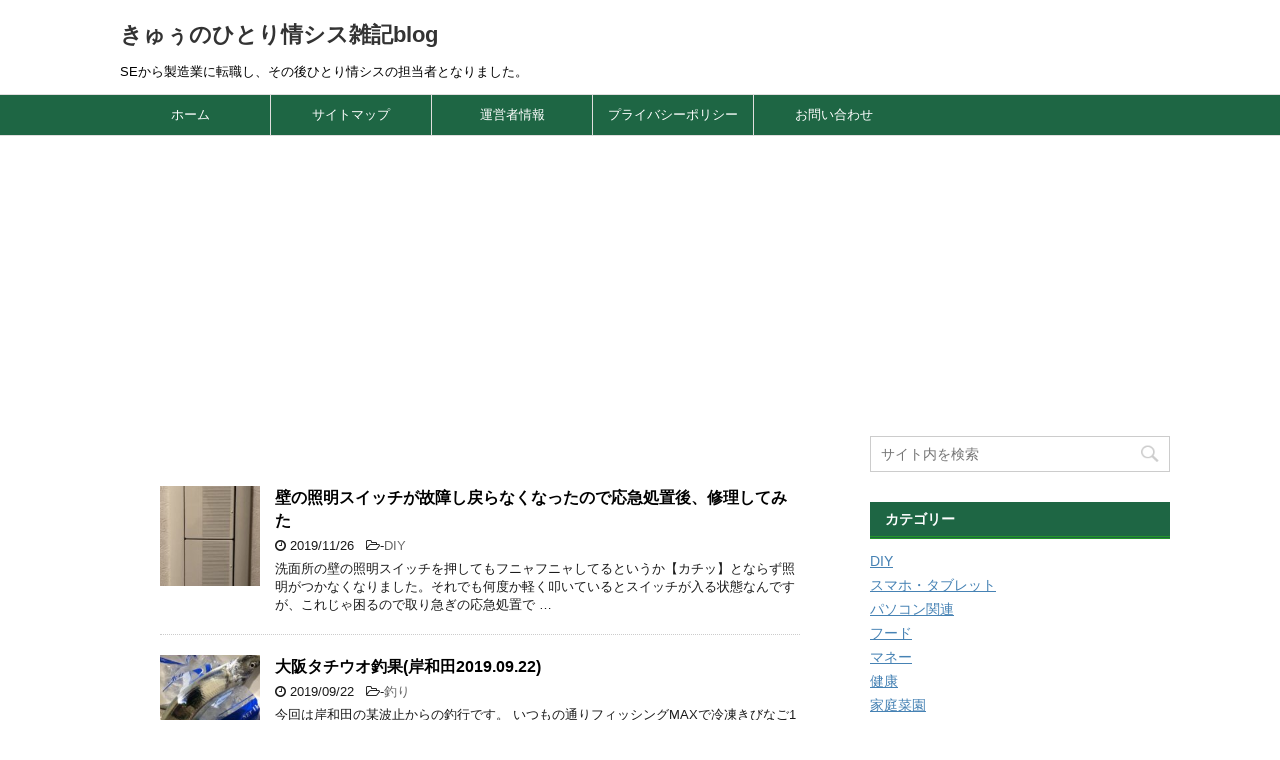

--- FILE ---
content_type: text/html; charset=UTF-8
request_url: https://goofyqoo.com/page/3/
body_size: 21032
content:
<!DOCTYPE html>
<!--[if lt IE 7]>
<html class="ie6" dir="ltr" lang="ja" prefix="og: https://ogp.me/ns#"> <![endif]-->
<!--[if IE 7]>
<html class="i7" dir="ltr" lang="ja" prefix="og: https://ogp.me/ns#"> <![endif]-->
<!--[if IE 8]>
<html class="ie" dir="ltr" lang="ja" prefix="og: https://ogp.me/ns#"> <![endif]-->
<!--[if gt IE 8]><!-->
<html dir="ltr" lang="ja" prefix="og: https://ogp.me/ns#">
	<!--<![endif]-->
	<head prefix="og: http://ogp.me/ns# fb: http://ogp.me/ns/fb# article: http://ogp.me/ns/article#">
		<meta charset="UTF-8" >
		<meta name="viewport" content="width=device-width,initial-scale=1.0,user-scalable=yes">
		<meta name="format-detection" content="telephone=no" >
		
					<meta name="robots" content="noindex,follow">
		
		<link rel="alternate" type="application/rss+xml" title="きゅぅのひとり情シス雑記blog RSS Feed" href="https://goofyqoo.com/feed/" />
		<link rel="pingback" href="https://goofyqoo.com/xmlrpc.php" >
		<!--[if lt IE 9]>
		<script src="http://css3-mediaqueries-js.googlecode.com/svn/trunk/css3-mediaqueries.js"></script>
		<script src="https://goofyqoo.com/wp-content/themes/stinger8/js/html5shiv.js"></script>
		<![endif]-->
				<script type="text/javascript">
/* <![CDATA[ */
(()=>{var e={};e.g=function(){if("object"==typeof globalThis)return globalThis;try{return this||new Function("return this")()}catch(e){if("object"==typeof window)return window}}(),function({ampUrl:n,isCustomizePreview:t,isAmpDevMode:r,noampQueryVarName:o,noampQueryVarValue:s,disabledStorageKey:i,mobileUserAgents:a,regexRegex:c}){if("undefined"==typeof sessionStorage)return;const d=new RegExp(c);if(!a.some((e=>{const n=e.match(d);return!(!n||!new RegExp(n[1],n[2]).test(navigator.userAgent))||navigator.userAgent.includes(e)})))return;e.g.addEventListener("DOMContentLoaded",(()=>{const e=document.getElementById("amp-mobile-version-switcher");if(!e)return;e.hidden=!1;const n=e.querySelector("a[href]");n&&n.addEventListener("click",(()=>{sessionStorage.removeItem(i)}))}));const g=r&&["paired-browsing-non-amp","paired-browsing-amp"].includes(window.name);if(sessionStorage.getItem(i)||t||g)return;const u=new URL(location.href),m=new URL(n);m.hash=u.hash,u.searchParams.has(o)&&s===u.searchParams.get(o)?sessionStorage.setItem(i,"1"):m.href!==u.href&&(window.stop(),location.replace(m.href))}({"ampUrl":"https:\/\/goofyqoo.com\/page\/3\/?amp","noampQueryVarName":"noamp","noampQueryVarValue":"mobile","disabledStorageKey":"amp_mobile_redirect_disabled","mobileUserAgents":["Mobile","Android","Silk\/","Kindle","BlackBerry","Opera Mini","Opera Mobi"],"regexRegex":"^\\\/((?:.|\\n)+)\\\/([i]*)$","isCustomizePreview":false,"isAmpDevMode":false})})();
/* ]]> */
</script>
<title>きゅぅのひとり情シスblog - Part 3</title>
	<style>img:is([sizes="auto" i], [sizes^="auto," i]) { contain-intrinsic-size: 3000px 1500px }</style>
	
		<!-- All in One SEO 4.9.3 - aioseo.com -->
	<meta name="description" content="SEから製造業に転職して通勤時間が１／５になり、勤務時間が３／５になり、そして給料は１／２になった&quot;きゅぅ&quot;のですが、人生楽しんでます。そして転職から5年後、突然『ひとり情シス』の担当者になりました。なのでブログのタイトルも『転職して時間ができたからブログでも書こう』から変更しました - Part 3" />
	<meta name="robots" content="noindex, nofollow, max-image-preview:large" />
	<meta name="google-site-verification" content="xduDjFbF5fNJzVNl8SamCOK4r2sPiQIa8OF6EJIPy6Y" />
	<link rel="canonical" href="https://goofyqoo.com/page/3/" />
	<link rel="prev" href="https://goofyqoo.com/page/2/" />
	<link rel="next" href="https://goofyqoo.com/page/4/" />
	<meta name="generator" content="All in One SEO (AIOSEO) 4.9.3" />
		<meta property="og:locale" content="ja_JP" />
		<meta property="og:site_name" content="きゅぅのひとり情シス雑記blog | SEから製造業に転職し、その後ひとり情シスの担当者となりました。" />
		<meta property="og:type" content="article" />
		<meta property="og:title" content="きゅぅのひとり情シスblog - Part 3" />
		<meta property="og:description" content="SEから製造業に転職して通勤時間が１／５になり、勤務時間が３／５になり、そして給料は１／２になった&quot;きゅぅ&quot;のですが、人生楽しんでます。そして転職から5年後、突然『ひとり情シス』の担当者になりました。なのでブログのタイトルも『転職して時間ができたからブログでも書こう』から変更しました - Part 3" />
		<meta property="og:url" content="https://goofyqoo.com/page/3/" />
		<meta property="og:image" content="https://goofyqoo.com/wp-content/uploads/logo_kyu.png" />
		<meta property="og:image:secure_url" content="https://goofyqoo.com/wp-content/uploads/logo_kyu.png" />
		<meta name="twitter:card" content="summary" />
		<meta name="twitter:title" content="きゅぅのひとり情シスblog - Part 3" />
		<meta name="twitter:description" content="SEから製造業に転職して通勤時間が１／５になり、勤務時間が３／５になり、そして給料は１／２になった&quot;きゅぅ&quot;のですが、人生楽しんでます。そして転職から5年後、突然『ひとり情シス』の担当者になりました。なのでブログのタイトルも『転職して時間ができたからブログでも書こう』から変更しました - Part 3" />
		<meta name="twitter:image" content="https://goofyqoo.com/wp-content/uploads/logo_kyu.png" />
		<script type="application/ld+json" class="aioseo-schema">
			{"@context":"https:\/\/schema.org","@graph":[{"@type":"BreadcrumbList","@id":"https:\/\/goofyqoo.com\/page\/3\/#breadcrumblist","itemListElement":[{"@type":"ListItem","@id":"https:\/\/goofyqoo.com#listItem","position":1,"name":"Home","item":"https:\/\/goofyqoo.com","nextItem":{"@type":"ListItem","@id":"https:\/\/goofyqoo.com\/page\/3#listItem","name":"\u30da\u30fc\u30b8 3"}},{"@type":"ListItem","@id":"https:\/\/goofyqoo.com\/page\/3#listItem","position":2,"name":"\u30da\u30fc\u30b8 3","previousItem":{"@type":"ListItem","@id":"https:\/\/goofyqoo.com#listItem","name":"Home"}}]},{"@type":"CollectionPage","@id":"https:\/\/goofyqoo.com\/page\/3\/#collectionpage","url":"https:\/\/goofyqoo.com\/page\/3\/","name":"\u304d\u3085\u3045\u306e\u3072\u3068\u308a\u60c5\u30b7\u30b9blog - Part 3","description":"SE\u304b\u3089\u88fd\u9020\u696d\u306b\u8ee2\u8077\u3057\u3066\u901a\u52e4\u6642\u9593\u304c\uff11\uff0f\uff15\u306b\u306a\u308a\u3001\u52e4\u52d9\u6642\u9593\u304c\uff13\uff0f\uff15\u306b\u306a\u308a\u3001\u305d\u3057\u3066\u7d66\u6599\u306f\uff11\uff0f\uff12\u306b\u306a\u3063\u305f\"\u304d\u3085\u3045\"\u306e\u3067\u3059\u304c\u3001\u4eba\u751f\u697d\u3057\u3093\u3067\u307e\u3059\u3002\u305d\u3057\u3066\u8ee2\u8077\u304b\u30895\u5e74\u5f8c\u3001\u7a81\u7136\u300e\u3072\u3068\u308a\u60c5\u30b7\u30b9\u300f\u306e\u62c5\u5f53\u8005\u306b\u306a\u308a\u307e\u3057\u305f\u3002\u306a\u306e\u3067\u30d6\u30ed\u30b0\u306e\u30bf\u30a4\u30c8\u30eb\u3082\u300e\u8ee2\u8077\u3057\u3066\u6642\u9593\u304c\u3067\u304d\u305f\u304b\u3089\u30d6\u30ed\u30b0\u3067\u3082\u66f8\u3053\u3046\u300f\u304b\u3089\u5909\u66f4\u3057\u307e\u3057\u305f - Part 3","inLanguage":"ja","isPartOf":{"@id":"https:\/\/goofyqoo.com\/#website"},"breadcrumb":{"@id":"https:\/\/goofyqoo.com\/page\/3\/#breadcrumblist"},"about":{"@id":"https:\/\/goofyqoo.com\/#person"}},{"@type":"Person","@id":"https:\/\/goofyqoo.com\/#person","name":"\u304d\u3085\u3045","image":{"@type":"ImageObject","@id":"https:\/\/goofyqoo.com\/page\/3\/#personImage","url":"https:\/\/secure.gravatar.com\/avatar\/73a63fb97375a9f20f493a833cbef47fe6a9c6892149f30716d36bdcfc332cfb?s=96&d=mm&r=g","width":96,"height":96,"caption":"\u304d\u3085\u3045"}},{"@type":"WebSite","@id":"https:\/\/goofyqoo.com\/#website","url":"https:\/\/goofyqoo.com\/","name":"\u304d\u3085\u3045\u306e\u3072\u3068\u308a\u60c5\u30b7\u30b9blog","description":"SE\u304b\u3089\u88fd\u9020\u696d\u306b\u8ee2\u8077\u3057\u3001\u305d\u306e\u5f8c\u3072\u3068\u308a\u60c5\u30b7\u30b9\u306e\u62c5\u5f53\u8005\u3068\u306a\u308a\u307e\u3057\u305f\u3002","inLanguage":"ja","publisher":{"@id":"https:\/\/goofyqoo.com\/#person"}}]}
		</script>
		<!-- All in One SEO -->

<link rel='dns-prefetch' href='//widgetlogic.org' />
<link rel='dns-prefetch' href='//ajax.googleapis.com' />
<link rel='dns-prefetch' href='//stats.wp.com' />
<link rel='dns-prefetch' href='//v0.wordpress.com' />
<link rel='dns-prefetch' href='//widgets.wp.com' />
<link rel='dns-prefetch' href='//s0.wp.com' />
<link rel='dns-prefetch' href='//0.gravatar.com' />
<link rel='dns-prefetch' href='//1.gravatar.com' />
<link rel='dns-prefetch' href='//2.gravatar.com' />
<script type="text/javascript" id="wpp-js" src="https://goofyqoo.com/wp-content/plugins/wordpress-popular-posts/assets/js/wpp.min.js?ver=7.3.6" data-sampling="0" data-sampling-rate="100" data-api-url="https://goofyqoo.com/wp-json/wordpress-popular-posts" data-post-id="0" data-token="5a86cfd871" data-lang="0" data-debug="0"></script>
		<!-- This site uses the Google Analytics by MonsterInsights plugin v9.11.1 - Using Analytics tracking - https://www.monsterinsights.com/ -->
							<script src="//www.googletagmanager.com/gtag/js?id=G-F853KHKRFC"  data-cfasync="false" data-wpfc-render="false" type="text/javascript" async></script>
			<script data-cfasync="false" data-wpfc-render="false" type="text/javascript">
				var mi_version = '9.11.1';
				var mi_track_user = true;
				var mi_no_track_reason = '';
								var MonsterInsightsDefaultLocations = {"page_location":"https:\/\/goofyqoo.com\/page\/3\/"};
								if ( typeof MonsterInsightsPrivacyGuardFilter === 'function' ) {
					var MonsterInsightsLocations = (typeof MonsterInsightsExcludeQuery === 'object') ? MonsterInsightsPrivacyGuardFilter( MonsterInsightsExcludeQuery ) : MonsterInsightsPrivacyGuardFilter( MonsterInsightsDefaultLocations );
				} else {
					var MonsterInsightsLocations = (typeof MonsterInsightsExcludeQuery === 'object') ? MonsterInsightsExcludeQuery : MonsterInsightsDefaultLocations;
				}

								var disableStrs = [
										'ga-disable-G-F853KHKRFC',
									];

				/* Function to detect opted out users */
				function __gtagTrackerIsOptedOut() {
					for (var index = 0; index < disableStrs.length; index++) {
						if (document.cookie.indexOf(disableStrs[index] + '=true') > -1) {
							return true;
						}
					}

					return false;
				}

				/* Disable tracking if the opt-out cookie exists. */
				if (__gtagTrackerIsOptedOut()) {
					for (var index = 0; index < disableStrs.length; index++) {
						window[disableStrs[index]] = true;
					}
				}

				/* Opt-out function */
				function __gtagTrackerOptout() {
					for (var index = 0; index < disableStrs.length; index++) {
						document.cookie = disableStrs[index] + '=true; expires=Thu, 31 Dec 2099 23:59:59 UTC; path=/';
						window[disableStrs[index]] = true;
					}
				}

				if ('undefined' === typeof gaOptout) {
					function gaOptout() {
						__gtagTrackerOptout();
					}
				}
								window.dataLayer = window.dataLayer || [];

				window.MonsterInsightsDualTracker = {
					helpers: {},
					trackers: {},
				};
				if (mi_track_user) {
					function __gtagDataLayer() {
						dataLayer.push(arguments);
					}

					function __gtagTracker(type, name, parameters) {
						if (!parameters) {
							parameters = {};
						}

						if (parameters.send_to) {
							__gtagDataLayer.apply(null, arguments);
							return;
						}

						if (type === 'event') {
														parameters.send_to = monsterinsights_frontend.v4_id;
							var hookName = name;
							if (typeof parameters['event_category'] !== 'undefined') {
								hookName = parameters['event_category'] + ':' + name;
							}

							if (typeof MonsterInsightsDualTracker.trackers[hookName] !== 'undefined') {
								MonsterInsightsDualTracker.trackers[hookName](parameters);
							} else {
								__gtagDataLayer('event', name, parameters);
							}
							
						} else {
							__gtagDataLayer.apply(null, arguments);
						}
					}

					__gtagTracker('js', new Date());
					__gtagTracker('set', {
						'developer_id.dZGIzZG': true,
											});
					if ( MonsterInsightsLocations.page_location ) {
						__gtagTracker('set', MonsterInsightsLocations);
					}
										__gtagTracker('config', 'G-F853KHKRFC', {"forceSSL":"true"} );
										window.gtag = __gtagTracker;										(function () {
						/* https://developers.google.com/analytics/devguides/collection/analyticsjs/ */
						/* ga and __gaTracker compatibility shim. */
						var noopfn = function () {
							return null;
						};
						var newtracker = function () {
							return new Tracker();
						};
						var Tracker = function () {
							return null;
						};
						var p = Tracker.prototype;
						p.get = noopfn;
						p.set = noopfn;
						p.send = function () {
							var args = Array.prototype.slice.call(arguments);
							args.unshift('send');
							__gaTracker.apply(null, args);
						};
						var __gaTracker = function () {
							var len = arguments.length;
							if (len === 0) {
								return;
							}
							var f = arguments[len - 1];
							if (typeof f !== 'object' || f === null || typeof f.hitCallback !== 'function') {
								if ('send' === arguments[0]) {
									var hitConverted, hitObject = false, action;
									if ('event' === arguments[1]) {
										if ('undefined' !== typeof arguments[3]) {
											hitObject = {
												'eventAction': arguments[3],
												'eventCategory': arguments[2],
												'eventLabel': arguments[4],
												'value': arguments[5] ? arguments[5] : 1,
											}
										}
									}
									if ('pageview' === arguments[1]) {
										if ('undefined' !== typeof arguments[2]) {
											hitObject = {
												'eventAction': 'page_view',
												'page_path': arguments[2],
											}
										}
									}
									if (typeof arguments[2] === 'object') {
										hitObject = arguments[2];
									}
									if (typeof arguments[5] === 'object') {
										Object.assign(hitObject, arguments[5]);
									}
									if ('undefined' !== typeof arguments[1].hitType) {
										hitObject = arguments[1];
										if ('pageview' === hitObject.hitType) {
											hitObject.eventAction = 'page_view';
										}
									}
									if (hitObject) {
										action = 'timing' === arguments[1].hitType ? 'timing_complete' : hitObject.eventAction;
										hitConverted = mapArgs(hitObject);
										__gtagTracker('event', action, hitConverted);
									}
								}
								return;
							}

							function mapArgs(args) {
								var arg, hit = {};
								var gaMap = {
									'eventCategory': 'event_category',
									'eventAction': 'event_action',
									'eventLabel': 'event_label',
									'eventValue': 'event_value',
									'nonInteraction': 'non_interaction',
									'timingCategory': 'event_category',
									'timingVar': 'name',
									'timingValue': 'value',
									'timingLabel': 'event_label',
									'page': 'page_path',
									'location': 'page_location',
									'title': 'page_title',
									'referrer' : 'page_referrer',
								};
								for (arg in args) {
																		if (!(!args.hasOwnProperty(arg) || !gaMap.hasOwnProperty(arg))) {
										hit[gaMap[arg]] = args[arg];
									} else {
										hit[arg] = args[arg];
									}
								}
								return hit;
							}

							try {
								f.hitCallback();
							} catch (ex) {
							}
						};
						__gaTracker.create = newtracker;
						__gaTracker.getByName = newtracker;
						__gaTracker.getAll = function () {
							return [];
						};
						__gaTracker.remove = noopfn;
						__gaTracker.loaded = true;
						window['__gaTracker'] = __gaTracker;
					})();
									} else {
										console.log("");
					(function () {
						function __gtagTracker() {
							return null;
						}

						window['__gtagTracker'] = __gtagTracker;
						window['gtag'] = __gtagTracker;
					})();
									}
			</script>
							<!-- / Google Analytics by MonsterInsights -->
		<script type="text/javascript">
/* <![CDATA[ */
window._wpemojiSettings = {"baseUrl":"https:\/\/s.w.org\/images\/core\/emoji\/16.0.1\/72x72\/","ext":".png","svgUrl":"https:\/\/s.w.org\/images\/core\/emoji\/16.0.1\/svg\/","svgExt":".svg","source":{"concatemoji":"https:\/\/goofyqoo.com\/wp-includes\/js\/wp-emoji-release.min.js?ver=6.8.3"}};
/*! This file is auto-generated */
!function(s,n){var o,i,e;function c(e){try{var t={supportTests:e,timestamp:(new Date).valueOf()};sessionStorage.setItem(o,JSON.stringify(t))}catch(e){}}function p(e,t,n){e.clearRect(0,0,e.canvas.width,e.canvas.height),e.fillText(t,0,0);var t=new Uint32Array(e.getImageData(0,0,e.canvas.width,e.canvas.height).data),a=(e.clearRect(0,0,e.canvas.width,e.canvas.height),e.fillText(n,0,0),new Uint32Array(e.getImageData(0,0,e.canvas.width,e.canvas.height).data));return t.every(function(e,t){return e===a[t]})}function u(e,t){e.clearRect(0,0,e.canvas.width,e.canvas.height),e.fillText(t,0,0);for(var n=e.getImageData(16,16,1,1),a=0;a<n.data.length;a++)if(0!==n.data[a])return!1;return!0}function f(e,t,n,a){switch(t){case"flag":return n(e,"\ud83c\udff3\ufe0f\u200d\u26a7\ufe0f","\ud83c\udff3\ufe0f\u200b\u26a7\ufe0f")?!1:!n(e,"\ud83c\udde8\ud83c\uddf6","\ud83c\udde8\u200b\ud83c\uddf6")&&!n(e,"\ud83c\udff4\udb40\udc67\udb40\udc62\udb40\udc65\udb40\udc6e\udb40\udc67\udb40\udc7f","\ud83c\udff4\u200b\udb40\udc67\u200b\udb40\udc62\u200b\udb40\udc65\u200b\udb40\udc6e\u200b\udb40\udc67\u200b\udb40\udc7f");case"emoji":return!a(e,"\ud83e\udedf")}return!1}function g(e,t,n,a){var r="undefined"!=typeof WorkerGlobalScope&&self instanceof WorkerGlobalScope?new OffscreenCanvas(300,150):s.createElement("canvas"),o=r.getContext("2d",{willReadFrequently:!0}),i=(o.textBaseline="top",o.font="600 32px Arial",{});return e.forEach(function(e){i[e]=t(o,e,n,a)}),i}function t(e){var t=s.createElement("script");t.src=e,t.defer=!0,s.head.appendChild(t)}"undefined"!=typeof Promise&&(o="wpEmojiSettingsSupports",i=["flag","emoji"],n.supports={everything:!0,everythingExceptFlag:!0},e=new Promise(function(e){s.addEventListener("DOMContentLoaded",e,{once:!0})}),new Promise(function(t){var n=function(){try{var e=JSON.parse(sessionStorage.getItem(o));if("object"==typeof e&&"number"==typeof e.timestamp&&(new Date).valueOf()<e.timestamp+604800&&"object"==typeof e.supportTests)return e.supportTests}catch(e){}return null}();if(!n){if("undefined"!=typeof Worker&&"undefined"!=typeof OffscreenCanvas&&"undefined"!=typeof URL&&URL.createObjectURL&&"undefined"!=typeof Blob)try{var e="postMessage("+g.toString()+"("+[JSON.stringify(i),f.toString(),p.toString(),u.toString()].join(",")+"));",a=new Blob([e],{type:"text/javascript"}),r=new Worker(URL.createObjectURL(a),{name:"wpTestEmojiSupports"});return void(r.onmessage=function(e){c(n=e.data),r.terminate(),t(n)})}catch(e){}c(n=g(i,f,p,u))}t(n)}).then(function(e){for(var t in e)n.supports[t]=e[t],n.supports.everything=n.supports.everything&&n.supports[t],"flag"!==t&&(n.supports.everythingExceptFlag=n.supports.everythingExceptFlag&&n.supports[t]);n.supports.everythingExceptFlag=n.supports.everythingExceptFlag&&!n.supports.flag,n.DOMReady=!1,n.readyCallback=function(){n.DOMReady=!0}}).then(function(){return e}).then(function(){var e;n.supports.everything||(n.readyCallback(),(e=n.source||{}).concatemoji?t(e.concatemoji):e.wpemoji&&e.twemoji&&(t(e.twemoji),t(e.wpemoji)))}))}((window,document),window._wpemojiSettings);
/* ]]> */
</script>
<style id='wp-emoji-styles-inline-css' type='text/css'>

	img.wp-smiley, img.emoji {
		display: inline !important;
		border: none !important;
		box-shadow: none !important;
		height: 1em !important;
		width: 1em !important;
		margin: 0 0.07em !important;
		vertical-align: -0.1em !important;
		background: none !important;
		padding: 0 !important;
	}
</style>
<link rel='stylesheet' id='wp-block-library-css' href='https://goofyqoo.com/wp-includes/css/dist/block-library/style.min.css?ver=6.8.3' type='text/css' media='all' />
<style id='classic-theme-styles-inline-css' type='text/css'>
/*! This file is auto-generated */
.wp-block-button__link{color:#fff;background-color:#32373c;border-radius:9999px;box-shadow:none;text-decoration:none;padding:calc(.667em + 2px) calc(1.333em + 2px);font-size:1.125em}.wp-block-file__button{background:#32373c;color:#fff;text-decoration:none}
</style>
<style id='rinkerg-gutenberg-rinker-style-inline-css' type='text/css'>
.wp-block-create-block-block{background-color:#21759b;color:#fff;padding:2px}

</style>
<link rel='stylesheet' id='aioseo/css/src/vue/standalone/blocks/table-of-contents/global.scss-css' href='https://goofyqoo.com/wp-content/plugins/all-in-one-seo-pack/dist/Lite/assets/css/table-of-contents/global.e90f6d47.css?ver=4.9.3' type='text/css' media='all' />
<link rel='stylesheet' id='quads-style-css-css' href='https://goofyqoo.com/wp-content/plugins/quick-adsense-reloaded/includes/gutenberg/dist/blocks.style.build.css?ver=2.0.98.1' type='text/css' media='all' />
<link rel='stylesheet' id='mediaelement-css' href='https://goofyqoo.com/wp-includes/js/mediaelement/mediaelementplayer-legacy.min.css?ver=4.2.17' type='text/css' media='all' />
<link rel='stylesheet' id='wp-mediaelement-css' href='https://goofyqoo.com/wp-includes/js/mediaelement/wp-mediaelement.min.css?ver=6.8.3' type='text/css' media='all' />
<style id='jetpack-sharing-buttons-style-inline-css' type='text/css'>
.jetpack-sharing-buttons__services-list{display:flex;flex-direction:row;flex-wrap:wrap;gap:0;list-style-type:none;margin:5px;padding:0}.jetpack-sharing-buttons__services-list.has-small-icon-size{font-size:12px}.jetpack-sharing-buttons__services-list.has-normal-icon-size{font-size:16px}.jetpack-sharing-buttons__services-list.has-large-icon-size{font-size:24px}.jetpack-sharing-buttons__services-list.has-huge-icon-size{font-size:36px}@media print{.jetpack-sharing-buttons__services-list{display:none!important}}.editor-styles-wrapper .wp-block-jetpack-sharing-buttons{gap:0;padding-inline-start:0}ul.jetpack-sharing-buttons__services-list.has-background{padding:1.25em 2.375em}
</style>
<link rel='stylesheet' id='block-widget-css' href='https://goofyqoo.com/wp-content/plugins/widget-logic/block_widget/css/widget.css?ver=1768232648' type='text/css' media='all' />
<style id='global-styles-inline-css' type='text/css'>
:root{--wp--preset--aspect-ratio--square: 1;--wp--preset--aspect-ratio--4-3: 4/3;--wp--preset--aspect-ratio--3-4: 3/4;--wp--preset--aspect-ratio--3-2: 3/2;--wp--preset--aspect-ratio--2-3: 2/3;--wp--preset--aspect-ratio--16-9: 16/9;--wp--preset--aspect-ratio--9-16: 9/16;--wp--preset--color--black: #000000;--wp--preset--color--cyan-bluish-gray: #abb8c3;--wp--preset--color--white: #ffffff;--wp--preset--color--pale-pink: #f78da7;--wp--preset--color--vivid-red: #cf2e2e;--wp--preset--color--luminous-vivid-orange: #ff6900;--wp--preset--color--luminous-vivid-amber: #fcb900;--wp--preset--color--light-green-cyan: #7bdcb5;--wp--preset--color--vivid-green-cyan: #00d084;--wp--preset--color--pale-cyan-blue: #8ed1fc;--wp--preset--color--vivid-cyan-blue: #0693e3;--wp--preset--color--vivid-purple: #9b51e0;--wp--preset--gradient--vivid-cyan-blue-to-vivid-purple: linear-gradient(135deg,rgba(6,147,227,1) 0%,rgb(155,81,224) 100%);--wp--preset--gradient--light-green-cyan-to-vivid-green-cyan: linear-gradient(135deg,rgb(122,220,180) 0%,rgb(0,208,130) 100%);--wp--preset--gradient--luminous-vivid-amber-to-luminous-vivid-orange: linear-gradient(135deg,rgba(252,185,0,1) 0%,rgba(255,105,0,1) 100%);--wp--preset--gradient--luminous-vivid-orange-to-vivid-red: linear-gradient(135deg,rgba(255,105,0,1) 0%,rgb(207,46,46) 100%);--wp--preset--gradient--very-light-gray-to-cyan-bluish-gray: linear-gradient(135deg,rgb(238,238,238) 0%,rgb(169,184,195) 100%);--wp--preset--gradient--cool-to-warm-spectrum: linear-gradient(135deg,rgb(74,234,220) 0%,rgb(151,120,209) 20%,rgb(207,42,186) 40%,rgb(238,44,130) 60%,rgb(251,105,98) 80%,rgb(254,248,76) 100%);--wp--preset--gradient--blush-light-purple: linear-gradient(135deg,rgb(255,206,236) 0%,rgb(152,150,240) 100%);--wp--preset--gradient--blush-bordeaux: linear-gradient(135deg,rgb(254,205,165) 0%,rgb(254,45,45) 50%,rgb(107,0,62) 100%);--wp--preset--gradient--luminous-dusk: linear-gradient(135deg,rgb(255,203,112) 0%,rgb(199,81,192) 50%,rgb(65,88,208) 100%);--wp--preset--gradient--pale-ocean: linear-gradient(135deg,rgb(255,245,203) 0%,rgb(182,227,212) 50%,rgb(51,167,181) 100%);--wp--preset--gradient--electric-grass: linear-gradient(135deg,rgb(202,248,128) 0%,rgb(113,206,126) 100%);--wp--preset--gradient--midnight: linear-gradient(135deg,rgb(2,3,129) 0%,rgb(40,116,252) 100%);--wp--preset--font-size--small: 13px;--wp--preset--font-size--medium: 20px;--wp--preset--font-size--large: 36px;--wp--preset--font-size--x-large: 42px;--wp--preset--spacing--20: 0.44rem;--wp--preset--spacing--30: 0.67rem;--wp--preset--spacing--40: 1rem;--wp--preset--spacing--50: 1.5rem;--wp--preset--spacing--60: 2.25rem;--wp--preset--spacing--70: 3.38rem;--wp--preset--spacing--80: 5.06rem;--wp--preset--shadow--natural: 6px 6px 9px rgba(0, 0, 0, 0.2);--wp--preset--shadow--deep: 12px 12px 50px rgba(0, 0, 0, 0.4);--wp--preset--shadow--sharp: 6px 6px 0px rgba(0, 0, 0, 0.2);--wp--preset--shadow--outlined: 6px 6px 0px -3px rgba(255, 255, 255, 1), 6px 6px rgba(0, 0, 0, 1);--wp--preset--shadow--crisp: 6px 6px 0px rgba(0, 0, 0, 1);}:where(.is-layout-flex){gap: 0.5em;}:where(.is-layout-grid){gap: 0.5em;}body .is-layout-flex{display: flex;}.is-layout-flex{flex-wrap: wrap;align-items: center;}.is-layout-flex > :is(*, div){margin: 0;}body .is-layout-grid{display: grid;}.is-layout-grid > :is(*, div){margin: 0;}:where(.wp-block-columns.is-layout-flex){gap: 2em;}:where(.wp-block-columns.is-layout-grid){gap: 2em;}:where(.wp-block-post-template.is-layout-flex){gap: 1.25em;}:where(.wp-block-post-template.is-layout-grid){gap: 1.25em;}.has-black-color{color: var(--wp--preset--color--black) !important;}.has-cyan-bluish-gray-color{color: var(--wp--preset--color--cyan-bluish-gray) !important;}.has-white-color{color: var(--wp--preset--color--white) !important;}.has-pale-pink-color{color: var(--wp--preset--color--pale-pink) !important;}.has-vivid-red-color{color: var(--wp--preset--color--vivid-red) !important;}.has-luminous-vivid-orange-color{color: var(--wp--preset--color--luminous-vivid-orange) !important;}.has-luminous-vivid-amber-color{color: var(--wp--preset--color--luminous-vivid-amber) !important;}.has-light-green-cyan-color{color: var(--wp--preset--color--light-green-cyan) !important;}.has-vivid-green-cyan-color{color: var(--wp--preset--color--vivid-green-cyan) !important;}.has-pale-cyan-blue-color{color: var(--wp--preset--color--pale-cyan-blue) !important;}.has-vivid-cyan-blue-color{color: var(--wp--preset--color--vivid-cyan-blue) !important;}.has-vivid-purple-color{color: var(--wp--preset--color--vivid-purple) !important;}.has-black-background-color{background-color: var(--wp--preset--color--black) !important;}.has-cyan-bluish-gray-background-color{background-color: var(--wp--preset--color--cyan-bluish-gray) !important;}.has-white-background-color{background-color: var(--wp--preset--color--white) !important;}.has-pale-pink-background-color{background-color: var(--wp--preset--color--pale-pink) !important;}.has-vivid-red-background-color{background-color: var(--wp--preset--color--vivid-red) !important;}.has-luminous-vivid-orange-background-color{background-color: var(--wp--preset--color--luminous-vivid-orange) !important;}.has-luminous-vivid-amber-background-color{background-color: var(--wp--preset--color--luminous-vivid-amber) !important;}.has-light-green-cyan-background-color{background-color: var(--wp--preset--color--light-green-cyan) !important;}.has-vivid-green-cyan-background-color{background-color: var(--wp--preset--color--vivid-green-cyan) !important;}.has-pale-cyan-blue-background-color{background-color: var(--wp--preset--color--pale-cyan-blue) !important;}.has-vivid-cyan-blue-background-color{background-color: var(--wp--preset--color--vivid-cyan-blue) !important;}.has-vivid-purple-background-color{background-color: var(--wp--preset--color--vivid-purple) !important;}.has-black-border-color{border-color: var(--wp--preset--color--black) !important;}.has-cyan-bluish-gray-border-color{border-color: var(--wp--preset--color--cyan-bluish-gray) !important;}.has-white-border-color{border-color: var(--wp--preset--color--white) !important;}.has-pale-pink-border-color{border-color: var(--wp--preset--color--pale-pink) !important;}.has-vivid-red-border-color{border-color: var(--wp--preset--color--vivid-red) !important;}.has-luminous-vivid-orange-border-color{border-color: var(--wp--preset--color--luminous-vivid-orange) !important;}.has-luminous-vivid-amber-border-color{border-color: var(--wp--preset--color--luminous-vivid-amber) !important;}.has-light-green-cyan-border-color{border-color: var(--wp--preset--color--light-green-cyan) !important;}.has-vivid-green-cyan-border-color{border-color: var(--wp--preset--color--vivid-green-cyan) !important;}.has-pale-cyan-blue-border-color{border-color: var(--wp--preset--color--pale-cyan-blue) !important;}.has-vivid-cyan-blue-border-color{border-color: var(--wp--preset--color--vivid-cyan-blue) !important;}.has-vivid-purple-border-color{border-color: var(--wp--preset--color--vivid-purple) !important;}.has-vivid-cyan-blue-to-vivid-purple-gradient-background{background: var(--wp--preset--gradient--vivid-cyan-blue-to-vivid-purple) !important;}.has-light-green-cyan-to-vivid-green-cyan-gradient-background{background: var(--wp--preset--gradient--light-green-cyan-to-vivid-green-cyan) !important;}.has-luminous-vivid-amber-to-luminous-vivid-orange-gradient-background{background: var(--wp--preset--gradient--luminous-vivid-amber-to-luminous-vivid-orange) !important;}.has-luminous-vivid-orange-to-vivid-red-gradient-background{background: var(--wp--preset--gradient--luminous-vivid-orange-to-vivid-red) !important;}.has-very-light-gray-to-cyan-bluish-gray-gradient-background{background: var(--wp--preset--gradient--very-light-gray-to-cyan-bluish-gray) !important;}.has-cool-to-warm-spectrum-gradient-background{background: var(--wp--preset--gradient--cool-to-warm-spectrum) !important;}.has-blush-light-purple-gradient-background{background: var(--wp--preset--gradient--blush-light-purple) !important;}.has-blush-bordeaux-gradient-background{background: var(--wp--preset--gradient--blush-bordeaux) !important;}.has-luminous-dusk-gradient-background{background: var(--wp--preset--gradient--luminous-dusk) !important;}.has-pale-ocean-gradient-background{background: var(--wp--preset--gradient--pale-ocean) !important;}.has-electric-grass-gradient-background{background: var(--wp--preset--gradient--electric-grass) !important;}.has-midnight-gradient-background{background: var(--wp--preset--gradient--midnight) !important;}.has-small-font-size{font-size: var(--wp--preset--font-size--small) !important;}.has-medium-font-size{font-size: var(--wp--preset--font-size--medium) !important;}.has-large-font-size{font-size: var(--wp--preset--font-size--large) !important;}.has-x-large-font-size{font-size: var(--wp--preset--font-size--x-large) !important;}
:where(.wp-block-post-template.is-layout-flex){gap: 1.25em;}:where(.wp-block-post-template.is-layout-grid){gap: 1.25em;}
:where(.wp-block-columns.is-layout-flex){gap: 2em;}:where(.wp-block-columns.is-layout-grid){gap: 2em;}
:root :where(.wp-block-pullquote){font-size: 1.5em;line-height: 1.6;}
</style>
<link rel='stylesheet' id='contact-form-7-css' href='https://goofyqoo.com/wp-content/plugins/contact-form-7/includes/css/styles.css?ver=6.1.4' type='text/css' media='all' />
<link rel='stylesheet' id='wpdm-fonticon-css' href='https://goofyqoo.com/wp-content/plugins/download-manager/assets/wpdm-iconfont/css/wpdm-icons.css?ver=6.8.3' type='text/css' media='all' />
<link rel='stylesheet' id='wpdm-front-css' href='https://goofyqoo.com/wp-content/plugins/download-manager/assets/css/front.min.css?ver=3.3.46' type='text/css' media='all' />
<link rel='stylesheet' id='wpdm-front-dark-css' href='https://goofyqoo.com/wp-content/plugins/download-manager/assets/css/front-dark.min.css?ver=3.3.46' type='text/css' media='all' />
<link rel='stylesheet' id='spbtbl-stylesheet-css' href='https://goofyqoo.com/wp-content/plugins/superb-tables/css/data-table.css?ver=1.2.0' type='text/css' media='all' />
<link rel='stylesheet' id='wordpress-popular-posts-css-css' href='https://goofyqoo.com/wp-content/plugins/wordpress-popular-posts/assets/css/wpp.css?ver=7.3.6' type='text/css' media='all' />
<link rel='stylesheet' id='yyi_rinker_stylesheet-css' href='https://goofyqoo.com/wp-content/plugins/yyi-rinker/css/style.css?v=1.11.1&#038;ver=6.8.3' type='text/css' media='all' />
<link rel='stylesheet' id='parent-style-css' href='https://goofyqoo.com/wp-content/themes/stinger8/style.css?ver=6.8.3' type='text/css' media='all' />
<link rel='stylesheet' id='normalize-css' href='https://goofyqoo.com/wp-content/themes/stinger8/css/normalize.css?ver=1.5.9' type='text/css' media='all' />
<link rel='stylesheet' id='font-awesome-css' href='https://goofyqoo.com/wp-content/themes/stinger8/css/fontawesome/css/font-awesome.min.css?ver=4.5.0' type='text/css' media='all' />
<link rel='stylesheet' id='style-css' href='https://goofyqoo.com/wp-content/themes/stinger8-child/style.css?ver=6.8.3' type='text/css' media='all' />
<link rel='stylesheet' id='jetpack_likes-css' href='https://goofyqoo.com/wp-content/plugins/jetpack/modules/likes/style.css?ver=15.4' type='text/css' media='all' />
<script type="text/javascript" src="https://goofyqoo.com/wp-content/plugins/google-analytics-for-wordpress/assets/js/frontend-gtag.min.js?ver=9.11.1" id="monsterinsights-frontend-script-js" async="async" data-wp-strategy="async"></script>
<script data-cfasync="false" data-wpfc-render="false" type="text/javascript" id='monsterinsights-frontend-script-js-extra'>/* <![CDATA[ */
var monsterinsights_frontend = {"js_events_tracking":"true","download_extensions":"doc,pdf,ppt,zip,xls,docx,pptx,xlsx","inbound_paths":"[]","home_url":"https:\/\/goofyqoo.com","hash_tracking":"false","v4_id":"G-F853KHKRFC"};/* ]]> */
</script>
<script type="text/javascript" src="//ajax.googleapis.com/ajax/libs/jquery/1.11.3/jquery.min.js?ver=1.11.3" id="jquery-js"></script>
<script type="text/javascript" src="https://goofyqoo.com/wp-content/plugins/download-manager/assets/js/wpdm.min.js?ver=6.8.3" id="wpdm-frontend-js-js"></script>
<script type="text/javascript" id="wpdm-frontjs-js-extra">
/* <![CDATA[ */
var wpdm_url = {"home":"https:\/\/goofyqoo.com\/","site":"https:\/\/goofyqoo.com\/","ajax":"https:\/\/goofyqoo.com\/wp-admin\/admin-ajax.php"};
var wpdm_js = {"spinner":"<i class=\"wpdm-icon wpdm-sun wpdm-spin\"><\/i>","client_id":"03882792c8976387c3ea73142f5ab070"};
var wpdm_strings = {"pass_var":"\u30d1\u30b9\u30ef\u30fc\u30c9\u78ba\u8a8d\u5b8c\u4e86 !","pass_var_q":"\u30c0\u30a6\u30f3\u30ed\u30fc\u30c9\u3092\u958b\u59cb\u3059\u308b\u306b\u306f\u3001\u6b21\u306e\u30dc\u30bf\u30f3\u3092\u30af\u30ea\u30c3\u30af\u3057\u3066\u304f\u3060\u3055\u3044\u3002","start_dl":"\u30c0\u30a6\u30f3\u30ed\u30fc\u30c9\u958b\u59cb"};
/* ]]> */
</script>
<script type="text/javascript" src="https://goofyqoo.com/wp-content/plugins/download-manager/assets/js/front.min.js?ver=3.3.46" id="wpdm-frontjs-js"></script>
<link rel="https://api.w.org/" href="https://goofyqoo.com/wp-json/" /><link rel='shortlink' href='https://wp.me/9bH4F' />
<!-- Markup (JSON-LD) structured in schema.org ver.4.8.1 START -->
<!-- Markup (JSON-LD) structured in schema.org END -->
<link rel="alternate" type="text/html" media="only screen and (max-width: 640px)" href="https://goofyqoo.com/page/3/?amp">	<style>img#wpstats{display:none}</style>
		<script>document.cookie = 'quads_browser_width='+screen.width;</script>            <style id="wpp-loading-animation-styles">@-webkit-keyframes bgslide{from{background-position-x:0}to{background-position-x:-200%}}@keyframes bgslide{from{background-position-x:0}to{background-position-x:-200%}}.wpp-widget-block-placeholder,.wpp-shortcode-placeholder{margin:0 auto;width:60px;height:3px;background:#dd3737;background:linear-gradient(90deg,#dd3737 0%,#571313 10%,#dd3737 100%);background-size:200% auto;border-radius:3px;-webkit-animation:bgslide 1s infinite linear;animation:bgslide 1s infinite linear}</style>
            <style>
.yyi-rinker-images {
    display: flex;
    justify-content: center;
    align-items: center;
    position: relative;

}
div.yyi-rinker-image img.yyi-rinker-main-img.hidden {
    display: none;
}

.yyi-rinker-images-arrow {
    cursor: pointer;
    position: absolute;
    top: 50%;
    display: block;
    margin-top: -11px;
    opacity: 0.6;
    width: 22px;
}

.yyi-rinker-images-arrow-left{
    left: -10px;
}
.yyi-rinker-images-arrow-right{
    right: -10px;
}

.yyi-rinker-images-arrow-left.hidden {
    display: none;
}

.yyi-rinker-images-arrow-right.hidden {
    display: none;
}
div.yyi-rinker-contents.yyi-rinker-design-tate  div.yyi-rinker-box{
    flex-direction: column;
}

div.yyi-rinker-contents.yyi-rinker-design-slim div.yyi-rinker-box .yyi-rinker-links {
    flex-direction: column;
}

div.yyi-rinker-contents.yyi-rinker-design-slim div.yyi-rinker-info {
    width: 100%;
}

div.yyi-rinker-contents.yyi-rinker-design-slim .yyi-rinker-title {
    text-align: center;
}

div.yyi-rinker-contents.yyi-rinker-design-slim .yyi-rinker-links {
    text-align: center;
}
div.yyi-rinker-contents.yyi-rinker-design-slim .yyi-rinker-image {
    margin: auto;
}

div.yyi-rinker-contents.yyi-rinker-design-slim div.yyi-rinker-info ul.yyi-rinker-links li {
	align-self: stretch;
}
div.yyi-rinker-contents.yyi-rinker-design-slim div.yyi-rinker-box div.yyi-rinker-info {
	padding: 0;
}
div.yyi-rinker-contents.yyi-rinker-design-slim div.yyi-rinker-box {
	flex-direction: column;
	padding: 14px 5px 0;
}

.yyi-rinker-design-slim div.yyi-rinker-box div.yyi-rinker-info {
	text-align: center;
}

.yyi-rinker-design-slim div.price-box span.price {
	display: block;
}

div.yyi-rinker-contents.yyi-rinker-design-slim div.yyi-rinker-info div.yyi-rinker-title a{
	font-size:16px;
}

div.yyi-rinker-contents.yyi-rinker-design-slim ul.yyi-rinker-links li.amazonkindlelink:before,  div.yyi-rinker-contents.yyi-rinker-design-slim ul.yyi-rinker-links li.amazonlink:before,  div.yyi-rinker-contents.yyi-rinker-design-slim ul.yyi-rinker-links li.rakutenlink:before, div.yyi-rinker-contents.yyi-rinker-design-slim ul.yyi-rinker-links li.yahoolink:before, div.yyi-rinker-contents.yyi-rinker-design-slim ul.yyi-rinker-links li.mercarilink:before {
	font-size:12px;
}

div.yyi-rinker-contents.yyi-rinker-design-slim ul.yyi-rinker-links li a {
	font-size: 13px;
}
.entry-content ul.yyi-rinker-links li {
	padding: 0;
}

div.yyi-rinker-contents .yyi-rinker-attention.attention_desing_right_ribbon {
    width: 89px;
    height: 91px;
    position: absolute;
    top: -1px;
    right: -1px;
    left: auto;
    overflow: hidden;
}

div.yyi-rinker-contents .yyi-rinker-attention.attention_desing_right_ribbon span {
    display: inline-block;
    width: 146px;
    position: absolute;
    padding: 4px 0;
    left: -13px;
    top: 12px;
    text-align: center;
    font-size: 12px;
    line-height: 24px;
    -webkit-transform: rotate(45deg);
    transform: rotate(45deg);
    box-shadow: 0 1px 3px rgba(0, 0, 0, 0.2);
}

div.yyi-rinker-contents .yyi-rinker-attention.attention_desing_right_ribbon {
    background: none;
}
.yyi-rinker-attention.attention_desing_right_ribbon .yyi-rinker-attention-after,
.yyi-rinker-attention.attention_desing_right_ribbon .yyi-rinker-attention-before{
display:none;
}
div.yyi-rinker-use-right_ribbon div.yyi-rinker-title {
    margin-right: 2rem;
}

				</style><style type="text/css" id="custom-background-css">
body.custom-background { background-color: #ffffff; }
</style>
	<link rel="amphtml" href="https://goofyqoo.com/page/3/?amp"><style>#amp-mobile-version-switcher{left:0;position:absolute;width:100%;z-index:100}#amp-mobile-version-switcher>a{background-color:#444;border:0;color:#eaeaea;display:block;font-family:-apple-system,BlinkMacSystemFont,Segoe UI,Roboto,Oxygen-Sans,Ubuntu,Cantarell,Helvetica Neue,sans-serif;font-size:16px;font-weight:600;padding:15px 0;text-align:center;-webkit-text-decoration:none;text-decoration:none}#amp-mobile-version-switcher>a:active,#amp-mobile-version-switcher>a:focus,#amp-mobile-version-switcher>a:hover{-webkit-text-decoration:underline;text-decoration:underline}</style><link rel="icon" href="https://goofyqoo.com/wp-content/uploads/cropped-goofyqooアイコン白赤-32x32.png" sizes="32x32" />
<link rel="icon" href="https://goofyqoo.com/wp-content/uploads/cropped-goofyqooアイコン白赤-192x192.png" sizes="192x192" />
<link rel="apple-touch-icon" href="https://goofyqoo.com/wp-content/uploads/cropped-goofyqooアイコン白赤-180x180.png" />
<meta name="msapplication-TileImage" content="https://goofyqoo.com/wp-content/uploads/cropped-goofyqooアイコン白赤-270x270.png" />
		<style type="text/css" id="wp-custom-css">
			/*
ここに独自の CSS を追加することができます。

詳しくは上のヘルプアイコンをクリックしてください。
*/
h2{
    position: relative;
    margin: 0 0 1.5em;
    padding: 0.8em;
    background: #B92A2C;
    color: #fff;
    font-size: 1.143em;
    font-weight: bold;
    border-radius: 5px;
    -webkit-border-radius: 5px;
    -moz-border-radius: 5px;
}
 
h2:after{
    position: absolute;
    bottom: -15px;
    left: 10%;
    z-index: 90;
    margin-left: -15px;
    border-top: 15px solid #B92A2C;
    border-left: 15px solid transparent;
    border-right: 15px solid transparent;
    border-bottom: 0;
    content: "";
}


h3{
    margin: 0 0 1.5em;
    padding: 0.8em;
    border-left: 7px solid #B92A2C;
    border-bottom: 1px double #B92A2C;
    font-size: 1.143em;
    font-weight: bold;
}		</style>
		<meta name="generator" content="WordPress Download Manager 3.3.46" />
                <style>
        /* WPDM Link Template Styles */        </style>
                <style>

            :root {
                --color-primary: #4a8eff;
                --color-primary-rgb: 74, 142, 255;
                --color-primary-hover: #5998ff;
                --color-primary-active: #3281ff;
                --clr-sec: #6c757d;
                --clr-sec-rgb: 108, 117, 125;
                --clr-sec-hover: #6c757d;
                --clr-sec-active: #6c757d;
                --color-secondary: #6c757d;
                --color-secondary-rgb: 108, 117, 125;
                --color-secondary-hover: #6c757d;
                --color-secondary-active: #6c757d;
                --color-success: #018e11;
                --color-success-rgb: 1, 142, 17;
                --color-success-hover: #0aad01;
                --color-success-active: #0c8c01;
                --color-info: #2CA8FF;
                --color-info-rgb: 44, 168, 255;
                --color-info-hover: #2CA8FF;
                --color-info-active: #2CA8FF;
                --color-warning: #FFB236;
                --color-warning-rgb: 255, 178, 54;
                --color-warning-hover: #FFB236;
                --color-warning-active: #FFB236;
                --color-danger: #ff5062;
                --color-danger-rgb: 255, 80, 98;
                --color-danger-hover: #ff5062;
                --color-danger-active: #ff5062;
                --color-green: #30b570;
                --color-blue: #0073ff;
                --color-purple: #8557D3;
                --color-red: #ff5062;
                --color-muted: rgba(69, 89, 122, 0.6);
                --wpdm-font: "Sen", -apple-system, BlinkMacSystemFont, "Segoe UI", Roboto, Helvetica, Arial, sans-serif, "Apple Color Emoji", "Segoe UI Emoji", "Segoe UI Symbol";
            }

            .wpdm-download-link.btn.btn-primary {
                border-radius: 4px;
            }


        </style>
        <script async src="//pagead2.googlesyndication.com/pagead/js/adsbygoogle.js"></script>
<script>
  (adsbygoogle = window.adsbygoogle || []).push({
    google_ad_client: "ca-pub-9155739619074007",
    enable_page_level_ads: true
  });
</script>


	</head>
	<body class="home blog paged custom-background paged-3 wp-theme-stinger8 wp-child-theme-stinger8-child" >
			<div id="st-ami">
				<div id="wrapper">
				<div id="wrapper-in">
					<header>
						<div id="headbox-bg">
							<div class="clearfix" id="headbox">
								<nav id="s-navi" class="pcnone">
	<dl class="acordion">
		<dt class="trigger">
			<p><span class="op"><i class="fa fa-bars"></i></span></p>
		</dt>

		<dd class="acordion_tree">
						<div class="menu"><ul>
<li class="page_item page-item-2154"><a href="https://goofyqoo.com/buy-adspace.html">Buy Adspace</a></li>
<li class="page_item page-item-2158"><a href="https://goofyqoo.com/disable-ads.html">Hide Ads for Premium Members</a></li>
<li class="page_item page-item-517"><a href="https://goofyqoo.com/%e3%82%b5%e3%82%a4%e3%83%88%e3%83%9e%e3%83%83%e3%83%97.html">サイトマップ</a></li>
<li class="page_item page-item-514"><a href="https://goofyqoo.com/%e9%81%8b%e5%96%b6%e8%80%85%e6%83%85%e5%a0%b1.html">運営者情報</a></li>
<li class="page_item page-item-511"><a href="https://goofyqoo.com/%e3%83%97%e3%83%a9%e3%82%a4%e3%83%90%e3%82%b7%e3%83%bc%e3%83%9d%e3%83%aa%e3%82%b7%e3%83%bc.html">プライバシーポリシー</a></li>
<li class="page_item page-item-508"><a href="https://goofyqoo.com/%e3%81%8a%e5%95%8f%e3%81%84%e5%90%88%e3%82%8f%e3%81%9b.html">お問い合わせ</a></li>
</ul></div>
			<div class="clear"></div>

		</dd>
	</dl>
</nav>
									<div id="header-l">
									<!-- ロゴ又はブログ名 -->
									<p class="sitename">
										<a href="https://goofyqoo.com/">
											きゅぅのひとり情シス雑記blog										</a>
									</p>
									<!-- ロゴ又はブログ名ここまで -->
									<!-- キャプション -->
																			<h1 class="descr">
											SEから製造業に転職し、その後ひとり情シスの担当者となりました。										</h1>
																		</div><!-- /#header-l -->

							</div><!-- /#headbox-bg -->
						</div><!-- /#headbox clearfix -->

						<div id="gazou-wide">
										<div id="st-menubox">
			<div id="st-menuwide">
				<nav class="smanone clearfix"><ul id="menu-%e3%83%8a%e3%83%93%e3%82%b2%e3%83%bc%e3%82%b7%e3%83%a7%e3%83%b3%e3%83%a1%e3%83%8b%e3%83%a5%e3%83%bc" class="menu"><li id="menu-item-558" class="menu-item menu-item-type-custom menu-item-object-custom current-menu-item menu-item-home menu-item-558"><a href="https://goofyqoo.com/">ホーム</a></li>
<li id="menu-item-559" class="menu-item menu-item-type-post_type menu-item-object-page menu-item-559"><a href="https://goofyqoo.com/%e3%82%b5%e3%82%a4%e3%83%88%e3%83%9e%e3%83%83%e3%83%97.html">サイトマップ</a></li>
<li id="menu-item-560" class="menu-item menu-item-type-post_type menu-item-object-page menu-item-560"><a href="https://goofyqoo.com/%e9%81%8b%e5%96%b6%e8%80%85%e6%83%85%e5%a0%b1.html">運営者情報</a></li>
<li id="menu-item-561" class="menu-item menu-item-type-post_type menu-item-object-page menu-item-561"><a href="https://goofyqoo.com/%e3%83%97%e3%83%a9%e3%82%a4%e3%83%90%e3%82%b7%e3%83%bc%e3%83%9d%e3%83%aa%e3%82%b7%e3%83%bc.html">プライバシーポリシー</a></li>
<li id="menu-item-562" class="menu-item menu-item-type-post_type menu-item-object-page menu-item-562"><a href="https://goofyqoo.com/%e3%81%8a%e5%95%8f%e3%81%84%e5%90%88%e3%82%8f%e3%81%9b.html">お問い合わせ</a></li>
</ul></nav>			</div>
		</div>
	
							
						</div>
						<!-- /gazou -->

					</header>
					<div id="content-w">
<div id="content" class="clearfix">
	<div id="contentInner">
		<div class="st-main">
			<article>
				<div class="st-aside">
					<div class="kanren">
			<dl class="clearfix">
			<dt><a href="https://goofyqoo.com/article/%e5%a3%81%e3%81%ae%e7%85%a7%e6%98%8e%e3%82%b9%e3%82%a4%e3%83%83%e3%83%81%e3%81%8c%e6%95%85%e9%9a%9c%e3%81%97%e6%88%bb%e3%82%89%e3%81%aa%e3%81%8f%e3%81%aa%e3%81%a3%e3%81%9f%e3%81%ae%e3%81%a7%e5%bf%9c/">
											<img width="150" height="150" src="https://goofyqoo.com/wp-content/uploads/IMG_0341-t-s-150x150.jpg" class="attachment-thumbnail size-thumbnail wp-post-image" alt="" decoding="async" srcset="https://goofyqoo.com/wp-content/uploads/IMG_0341-t-s-150x150.jpg 150w, https://goofyqoo.com/wp-content/uploads/IMG_0341-t-s-100x100.jpg 100w" sizes="(max-width: 150px) 100vw, 150px" />									</a></dt>
			<dd>
				<p class="kanren-t"><a href="https://goofyqoo.com/article/%e5%a3%81%e3%81%ae%e7%85%a7%e6%98%8e%e3%82%b9%e3%82%a4%e3%83%83%e3%83%81%e3%81%8c%e6%95%85%e9%9a%9c%e3%81%97%e6%88%bb%e3%82%89%e3%81%aa%e3%81%8f%e3%81%aa%e3%81%a3%e3%81%9f%e3%81%ae%e3%81%a7%e5%bf%9c/">
						壁の照明スイッチが故障し戻らなくなったので応急処置後、修理してみた					</a></p>

				<div class="blog_info">
					<p><i class="fa fa-clock-o"></i>
						2019/11/26						&nbsp;<span class="pcone">
							<i class="fa fa-folder-open-o" aria-hidden="true"></i>-<a href="https://goofyqoo.com/article/category/diy/" rel="category tag">DIY</a><br/>
							          </span></p>
				</div>
				<div class="smanone2">
					<p>洗面所の壁の照明スイッチを押してもフニャフニャしてるというか【カチッ】とならず照明がつかなくなりました。それでも何度か軽く叩いているとスイッチが入る状態なんですが、これじゃ困るので取り急ぎの応急処置で &#8230; </p>
				</div>
			</dd>
		</dl>
			<dl class="clearfix">
			<dt><a href="https://goofyqoo.com/article/%e5%a4%a7%e9%98%aa%e3%82%bf%e3%83%81%e3%82%a6%e3%82%aa%e9%87%a3%e6%9e%9c%e5%b2%b8%e5%92%8c%e7%94%b02019-09-22/">
											<img width="150" height="150" src="https://goofyqoo.com/wp-content/uploads/IMG_0063-s-150x150.jpg" class="attachment-thumbnail size-thumbnail wp-post-image" alt="" decoding="async" srcset="https://goofyqoo.com/wp-content/uploads/IMG_0063-s-150x150.jpg 150w, https://goofyqoo.com/wp-content/uploads/IMG_0063-s-100x100.jpg 100w" sizes="(max-width: 150px) 100vw, 150px" />									</a></dt>
			<dd>
				<p class="kanren-t"><a href="https://goofyqoo.com/article/%e5%a4%a7%e9%98%aa%e3%82%bf%e3%83%81%e3%82%a6%e3%82%aa%e9%87%a3%e6%9e%9c%e5%b2%b8%e5%92%8c%e7%94%b02019-09-22/">
						大阪タチウオ釣果(岸和田2019.09.22)					</a></p>

				<div class="blog_info">
					<p><i class="fa fa-clock-o"></i>
						2019/09/22						&nbsp;<span class="pcone">
							<i class="fa fa-folder-open-o" aria-hidden="true"></i>-<a href="https://goofyqoo.com/article/category/%e9%87%a3%e3%82%8a/" rel="category tag">釣り</a><br/>
							          </span></p>
				</div>
				<div class="smanone2">
					<p>今回は岸和田の某波止からの釣行です。 いつもの通りフィッシングMAXで冷凍きびなご1パック(300円)を購入し、連れが待つ岸和田の某所へむかいました。 釣果はタチウオ2匹で満足はしてませんが、ボウズじ &#8230; </p>
				</div>
			</dd>
		</dl>
			<dl class="clearfix">
			<dt><a href="https://goofyqoo.com/article/%e3%83%af%e3%82%b4%e3%83%b3r%e3%81%ae%e3%82%ac%e3%82%bd%e3%83%aa%e3%83%b3%e3%83%a9%e3%83%b3%e3%83%97%e3%81%8c%e7%82%b9%e7%81%af%e3%81%97%e3%81%9f%e3%82%89%e3%81%82%e3%81%a8%e4%bd%95%e3%82%ad%e3%83%ad/">
											<img width="150" height="150" src="https://goofyqoo.com/wp-content/uploads/983075-150x150.png" class="attachment-thumbnail size-thumbnail wp-post-image" alt="" decoding="async" srcset="https://goofyqoo.com/wp-content/uploads/983075-150x150.png 150w, https://goofyqoo.com/wp-content/uploads/983075-100x100.png 100w" sizes="(max-width: 150px) 100vw, 150px" />									</a></dt>
			<dd>
				<p class="kanren-t"><a href="https://goofyqoo.com/article/%e3%83%af%e3%82%b4%e3%83%b3r%e3%81%ae%e3%82%ac%e3%82%bd%e3%83%aa%e3%83%b3%e3%83%a9%e3%83%b3%e3%83%97%e3%81%8c%e7%82%b9%e7%81%af%e3%81%97%e3%81%9f%e3%82%89%e3%81%82%e3%81%a8%e4%bd%95%e3%82%ad%e3%83%ad/">
						ワゴンRのガソリンランプが点灯したらあと何キロ走れるのか？					</a></p>

				<div class="blog_info">
					<p><i class="fa fa-clock-o"></i>
						2019/05/27						&nbsp;<span class="pcone">
							<i class="fa fa-folder-open-o" aria-hidden="true"></i>-<a href="https://goofyqoo.com/article/category/%e8%bb%8a%e3%83%bb%e3%83%90%e3%82%a4%e3%82%af/" rel="category tag">車・バイク</a><br/>
							          </span></p>
				</div>
				<div class="smanone2">
					<p>先日、約30㎞先の目的地に向かう途中でワゴンR(MH23S)のガソリンランプが点灯しました。普段なら直ぐに給油するのですが、いつも利用しているガソリンスタンドへ行くには後戻りしないといけないので頑張っ &#8230; </p>
				</div>
			</dd>
		</dl>
			<dl class="clearfix">
			<dt><a href="https://goofyqoo.com/article/%e3%83%af%e3%82%b4%e3%83%b3rmh23s%e3%81%ae%e3%83%af%e3%82%a4%e3%83%91%e3%83%bc%e3%82%b4%e3%83%a0%e3%81%ae%e4%ba%a4%e6%8f%9b%e3%81%af%e8%aa%b0%e3%81%a7%e3%82%82%e7%b0%a1%e5%8d%98%e3%81%ab%e3%81%a7/">
											<img width="150" height="150" src="https://goofyqoo.com/wp-content/uploads/539415-150x150.png" class="attachment-thumbnail size-thumbnail wp-post-image" alt="" decoding="async" loading="lazy" srcset="https://goofyqoo.com/wp-content/uploads/539415-150x150.png 150w, https://goofyqoo.com/wp-content/uploads/539415-480x480.png 480w, https://goofyqoo.com/wp-content/uploads/539415-768x768.png 768w, https://goofyqoo.com/wp-content/uploads/539415-100x100.png 100w, https://goofyqoo.com/wp-content/uploads/539415.png 1000w" sizes="auto, (max-width: 150px) 100vw, 150px" />									</a></dt>
			<dd>
				<p class="kanren-t"><a href="https://goofyqoo.com/article/%e3%83%af%e3%82%b4%e3%83%b3rmh23s%e3%81%ae%e3%83%af%e3%82%a4%e3%83%91%e3%83%bc%e3%82%b4%e3%83%a0%e3%81%ae%e4%ba%a4%e6%8f%9b%e3%81%af%e8%aa%b0%e3%81%a7%e3%82%82%e7%b0%a1%e5%8d%98%e3%81%ab%e3%81%a7/">
						ワゴンR(MH23S)のワイパーゴムの交換は誰でも簡単にできますよ。					</a></p>

				<div class="blog_info">
					<p><i class="fa fa-clock-o"></i>
						2019/03/10						&nbsp;<span class="pcone">
							<i class="fa fa-folder-open-o" aria-hidden="true"></i>-<a href="https://goofyqoo.com/article/category/diy/" rel="category tag">DIY</a>, <a href="https://goofyqoo.com/article/category/%e8%bb%8a%e3%83%bb%e3%83%90%e3%82%a4%e3%82%af/" rel="category tag">車・バイク</a><br/>
							          </span></p>
				</div>
				<div class="smanone2">
					<p>中古で購入したワゴンRですが、購入当初からワイパーの拭き取りがイマイチでした。中古車屋さんも極力経費を抑える為に消耗品は必要最低限でしか交換しないんでしょうね。 とはいえそんなに高価なものでもないので &#8230; </p>
				</div>
			</dd>
		</dl>
			<dl class="clearfix">
			<dt><a href="https://goofyqoo.com/article/%e9%8e%96%e9%aa%a8%e9%aa%a8%e6%8a%98%e6%89%8b%e8%a1%93%e6%99%82%e3%81%ae%e3%83%97%e3%83%ac%e3%83%bc%e3%83%88%e3%82%92%e6%8a%9c%e9%87%98%e3%81%97%e3%81%9f%e3%80%82%e5%be%8c%e9%81%ba%e7%97%87%e3%82%84/">
											<img width="150" height="150" src="https://goofyqoo.com/wp-content/uploads/1187799-150x150.png" class="attachment-thumbnail size-thumbnail wp-post-image" alt="" decoding="async" loading="lazy" srcset="https://goofyqoo.com/wp-content/uploads/1187799-150x150.png 150w, https://goofyqoo.com/wp-content/uploads/1187799-100x100.png 100w" sizes="auto, (max-width: 150px) 100vw, 150px" />									</a></dt>
			<dd>
				<p class="kanren-t"><a href="https://goofyqoo.com/article/%e9%8e%96%e9%aa%a8%e9%aa%a8%e6%8a%98%e6%89%8b%e8%a1%93%e6%99%82%e3%81%ae%e3%83%97%e3%83%ac%e3%83%bc%e3%83%88%e3%82%92%e6%8a%9c%e9%87%98%e3%81%97%e3%81%9f%e3%80%82%e5%be%8c%e9%81%ba%e7%97%87%e3%82%84/">
						鎖骨骨折手術時のプレートを抜釘した。後遺症や傷口は？費用は？					</a></p>

				<div class="blog_info">
					<p><i class="fa fa-clock-o"></i>
						2019/02/14						&nbsp;<span class="pcone">
							<i class="fa fa-folder-open-o" aria-hidden="true"></i>-<a href="https://goofyqoo.com/article/category/%e5%81%a5%e5%ba%b7/" rel="category tag">健康</a><br/>
							          </span></p>
				</div>
				<div class="smanone2">
					<p>1年ちょっと前にバイクで転倒し、鎖骨を骨折した時に手術を行って金属プレートを入れてましたが、1年経って完全に折れた箇所がくっついた（骨融合した）のでプレートを抜く手術を行いました。 この時の傷跡や後遺 &#8230; </p>
				</div>
			</dd>
		</dl>
	</div>
						<div class="st-pagelink">
	<a class="prev page-numbers" href="https://goofyqoo.com/page/2/">&laquo; 前へ</a>
<a class="page-numbers" href="https://goofyqoo.com/page/1/">1</a>
<a class="page-numbers" href="https://goofyqoo.com/page/2/">2</a>
<span aria-current="page" class="page-numbers current">3</span>
<a class="page-numbers" href="https://goofyqoo.com/page/4/">4</a>
<a class="page-numbers" href="https://goofyqoo.com/page/5/">5</a>
<span class="page-numbers dots">&hellip;</span>
<a class="page-numbers" href="https://goofyqoo.com/page/22/">22</a>
<a class="next page-numbers" href="https://goofyqoo.com/page/4/">次へ &raquo;</a>	</div>
				</div>

					
<div class="sns">
	<ul class="clearfix">
		<!--ツイートボタン-->
		<li class="twitter"> 
		<a onclick="window.open('//twitter.com/intent/tweet?url=https%3A%2F%2Fgoofyqoo.com&text=%E3%81%8D%E3%82%85%E3%81%85%E3%81%AE%E3%81%B2%E3%81%A8%E3%82%8A%E6%83%85%E3%82%B7%E3%82%B9%E9%9B%91%E8%A8%98blog&tw_p=tweetbutton', '', 'width=500,height=450'); return false;"><i class="fa fa-twitter"></i><span class="snstext " >Twitter</span>
		</a>
		</li>

		<!--Facebookボタン-->      
		<li class="facebook">
		<a target="_blank" href="//www.facebook.com/sharer.php?src=bm&u=https%3A%2F%2Fgoofyqoo.com&t=%E3%81%8D%E3%82%85%E3%81%85%E3%81%AE%E3%81%B2%E3%81%A8%E3%82%8A%E6%83%85%E3%82%B7%E3%82%B9%E9%9B%91%E8%A8%98blog"><i class="fa fa-facebook"></i><span class="snstext " >Facebook</span>
		</a>
		</li>

		<!--Google+1ボタン-->
		<li class="googleplus">
		<a target="_blank" href="https://plus.google.com/share?url=https%3A%2F%2Fgoofyqoo.com" ><i class="fa fa-google-plus"></i><span class="snstext " >Google+</span>
		</a>
		</li>

		<!--ポケットボタン-->      
		<li class="pocket">
		<a onclick="window.open('//getpocket.com/edit?url=https%3A%2F%2Fgoofyqoo.com&title=%E3%81%8D%E3%82%85%E3%81%85%E3%81%AE%E3%81%B2%E3%81%A8%E3%82%8A%E6%83%85%E3%82%B7%E3%82%B9%E9%9B%91%E8%A8%98blog', '', 'width=500,height=350'); return false;" ><i class="fa fa-get-pocket"></i><span class="snstext " >Pocket</span>
		</a></li>

		<!--はてブボタン-->  
		<li class="hatebu">       
			<a href="//b.hatena.ne.jp/entry/" class="hatena-bookmark-button" data-hatena-bookmark-layout="simple" title="きゅぅのひとり情シス雑記blog"><span style="font-weight:bold" class="fa-hatena">B!</span><span class="snstext " >はてブ</span>
</a><script type="text/javascript" src="//b.st-hatena.com/js/bookmark_button.js" charset="utf-8" async="async"></script>

		</li>

		<!--LINEボタン-->   
		<li class="line">
			<a target="_blank" href="//line.me/R/msg/text/?%E3%81%8D%E3%82%85%E3%81%85%E3%81%AE%E3%81%B2%E3%81%A8%E3%82%8A%E6%83%85%E3%82%B7%E3%82%B9%E9%9B%91%E8%A8%98blog%0Ahttps%3A%2F%2Fgoofyqoo.com"><i class="fa fa-comment" aria-hidden="true"></i><span class="snstext" >LINE</span></a>
		</li>   
  
	</ul>
</div> 	
			</article>
		</div>
	</div>
	<!-- /#contentInner -->
	<div id="side">
	<div class="st-aside">

					<div class="side-topad">
				<div class="ad"><div id="search">
	<form method="get" id="searchform" action="https://goofyqoo.com/">
		<label class="hidden" for="s">
					</label>
		<input type="text" placeholder="サイト内を検索" value="" name="s" id="s" />
		<input type="image" src="https://goofyqoo.com/wp-content/themes/stinger8/images/search.png" alt="検索" id="searchsubmit" />
	</form>
</div>
<!-- /stinger --> </div>			</div>
		


					<div id="mybox">
				<div class="ad"><p class="menu_underh2">カテゴリー</p>
			<ul>
					<li class="cat-item cat-item-2"><a href="https://goofyqoo.com/article/category/diy/">DIY</a>
</li>
	<li class="cat-item cat-item-3"><a href="https://goofyqoo.com/article/category/%e3%82%b9%e3%83%9e%e3%83%9b%e3%83%bb%e3%82%bf%e3%83%96%e3%83%ac%e3%83%83%e3%83%88/">スマホ・タブレット</a>
</li>
	<li class="cat-item cat-item-4"><a href="https://goofyqoo.com/article/category/%e3%83%91%e3%82%bd%e3%82%b3%e3%83%b3%e9%96%a2%e9%80%a3/">パソコン関連</a>
</li>
	<li class="cat-item cat-item-5"><a href="https://goofyqoo.com/article/category/%e3%83%95%e3%83%bc%e3%83%89/">フード</a>
</li>
	<li class="cat-item cat-item-6"><a href="https://goofyqoo.com/article/category/%e3%83%9e%e3%83%8d%e3%83%bc/">マネー</a>
</li>
	<li class="cat-item cat-item-7"><a href="https://goofyqoo.com/article/category/%e5%81%a5%e5%ba%b7/">健康</a>
</li>
	<li class="cat-item cat-item-8"><a href="https://goofyqoo.com/article/category/%e5%ae%b6%e5%ba%ad%e8%8f%9c%e5%9c%92/">家庭菜園</a>
</li>
	<li class="cat-item cat-item-9"><a href="https://goofyqoo.com/article/category/%e5%ae%b6%e6%97%8f%e3%81%a7%e3%81%8a%e5%87%ba%e3%81%8b%e3%81%91/">家族でお出かけ</a>
</li>
	<li class="cat-item cat-item-10"><a href="https://goofyqoo.com/article/category/%e5%b7%a5%e5%a0%b4%e8%a6%8b%e5%ad%a6%e3%83%bb%e4%bc%9a%e7%a4%be%e8%a6%8b%e5%ad%a6/">工場見学・会社見学</a>
</li>
	<li class="cat-item cat-item-11"><a href="https://goofyqoo.com/article/category/%e6%97%a5%e8%a8%98/">日記</a>
</li>
	<li class="cat-item cat-item-12"><a href="https://goofyqoo.com/article/category/%e7%94%98%e5%91%b3%e5%87%a6/">甘味処</a>
</li>
	<li class="cat-item cat-item-13"><a href="https://goofyqoo.com/article/category/%e8%bb%8a%e3%83%bb%e3%83%90%e3%82%a4%e3%82%af/">車・バイク</a>
</li>
	<li class="cat-item cat-item-15"><a href="https://goofyqoo.com/article/category/%e9%87%a3%e3%82%8a/">釣り</a>
</li>
			</ul>

			</div>
		<div class="ad">
		<p class="menu_underh2">最近の投稿</p>
		<ul>
											<li>
					<a href="https://goofyqoo.com/article/%e7%89%b9%e5%ae%9a%e3%81%ae%e3%83%91%e3%82%bd%e3%82%b3%e3%83%b3%e3%81%ae%e3%83%aa%e3%83%a2%e3%83%bc%e3%83%88%e3%83%87%e3%82%b9%e3%82%af%e3%83%88%e3%83%83%e3%83%97%e3%82%92%e4%bd%bf%e3%81%88%e3%81%aa/">特定のパソコンのリモートデスクトップを使えないように設定する</a>
									</li>
											<li>
					<a href="https://goofyqoo.com/article/%e3%83%a4%e3%83%aa%e3%82%b9%e3%82%af%e3%83%ad%e3%82%b9%e3%81%ae%e7%b0%a1%e5%8d%98%e3%82%ab%e3%82%b9%e3%82%bf%e3%83%a0/">ヤリスクロスのフロントエンブレムを簡単カスタム</a>
									</li>
											<li>
					<a href="https://goofyqoo.com/article/%e7%94%bb%e5%83%8f%e3%81%ab%e6%9e%a0%e7%b7%9a%e3%82%92%e3%81%a4%e3%81%91%e3%82%8b%e3%81%aa%e3%82%89windows%e6%a8%99%e6%ba%96%e3%82%a2%e3%83%97%e3%83%aa%e3%81%a7%e7%b0%a1%e5%8d%98%e3%81%ab%e3%81%a7/">画像に枠線をつけるならWindows標準アプリで簡単にできます</a>
									</li>
											<li>
					<a href="https://goofyqoo.com/article/%e3%83%8f%e3%82%b9%e3%83%a9%e3%83%bc%e3%81%ae%e3%82%ac%e3%82%bd%e3%83%aa%e3%83%b3%e3%83%a9%e3%83%b3%e3%83%97%e3%81%8c%e7%82%b9%e7%81%af%e3%81%97%e3%81%9f%e3%82%89%e3%81%82%e3%81%a8%e4%bd%95%e3%82%ad/">ハスラーのガソリンランプが点灯したらあと何キロ走れるの？</a>
									</li>
					</ul>

		</div><div class="ad"><p class="menu_underh2">アーカイブ</p>
			<ul>
					<li><a href='https://goofyqoo.com/article/2025/11/'>2025年11月</a></li>
	<li><a href='https://goofyqoo.com/article/2023/10/'>2023年10月</a></li>
	<li><a href='https://goofyqoo.com/article/2023/07/'>2023年7月</a></li>
	<li><a href='https://goofyqoo.com/article/2021/03/'>2021年3月</a></li>
	<li><a href='https://goofyqoo.com/article/2021/02/'>2021年2月</a></li>
	<li><a href='https://goofyqoo.com/article/2020/07/'>2020年7月</a></li>
	<li><a href='https://goofyqoo.com/article/2020/05/'>2020年5月</a></li>
	<li><a href='https://goofyqoo.com/article/2020/04/'>2020年4月</a></li>
	<li><a href='https://goofyqoo.com/article/2020/03/'>2020年3月</a></li>
	<li><a href='https://goofyqoo.com/article/2019/11/'>2019年11月</a></li>
	<li><a href='https://goofyqoo.com/article/2019/09/'>2019年9月</a></li>
	<li><a href='https://goofyqoo.com/article/2019/05/'>2019年5月</a></li>
	<li><a href='https://goofyqoo.com/article/2019/03/'>2019年3月</a></li>
	<li><a href='https://goofyqoo.com/article/2019/02/'>2019年2月</a></li>
	<li><a href='https://goofyqoo.com/article/2019/01/'>2019年1月</a></li>
	<li><a href='https://goofyqoo.com/article/2018/11/'>2018年11月</a></li>
	<li><a href='https://goofyqoo.com/article/2018/09/'>2018年9月</a></li>
	<li><a href='https://goofyqoo.com/article/2018/08/'>2018年8月</a></li>
	<li><a href='https://goofyqoo.com/article/2018/06/'>2018年6月</a></li>
	<li><a href='https://goofyqoo.com/article/2018/05/'>2018年5月</a></li>
	<li><a href='https://goofyqoo.com/article/2018/04/'>2018年4月</a></li>
	<li><a href='https://goofyqoo.com/article/2018/03/'>2018年3月</a></li>
	<li><a href='https://goofyqoo.com/article/2018/02/'>2018年2月</a></li>
	<li><a href='https://goofyqoo.com/article/2018/01/'>2018年1月</a></li>
	<li><a href='https://goofyqoo.com/article/2017/12/'>2017年12月</a></li>
	<li><a href='https://goofyqoo.com/article/2017/11/'>2017年11月</a></li>
			</ul>

			</div><div class="ad"><p class="menu_underh2">メタ情報</p>
		<ul>
						<li><a href="https://goofyqoo.com/wp-login.php">ログイン</a></li>
			<li><a href="https://goofyqoo.com/feed/">投稿フィード</a></li>
			<li><a href="https://goofyqoo.com/comments/feed/">コメントフィード</a></li>

			<li><a href="https://ja.wordpress.org/">WordPress.org</a></li>
		</ul>

		</div>			</div>
				<!-- 追尾広告エリア -->
		<div id="scrollad">
					</div>
		<!-- 追尾広告エリアここまで -->
	</div>
</div>
<!-- /#side -->
</div>
<!-- /#content -->
</div><!-- /contentw -->
<footer>
<div id="footer">
<div id="footer-in">
<div class="footermenust"><ul>
<li class="page_item page-item-2154"><a href="https://goofyqoo.com/buy-adspace.html">Buy Adspace</a></li>
<li class="page_item page-item-2158"><a href="https://goofyqoo.com/disable-ads.html">Hide Ads for Premium Members</a></li>
<li class="page_item page-item-517"><a href="https://goofyqoo.com/%e3%82%b5%e3%82%a4%e3%83%88%e3%83%9e%e3%83%83%e3%83%97.html">サイトマップ</a></li>
<li class="page_item page-item-514"><a href="https://goofyqoo.com/%e9%81%8b%e5%96%b6%e8%80%85%e6%83%85%e5%a0%b1.html">運営者情報</a></li>
<li class="page_item page-item-511"><a href="https://goofyqoo.com/%e3%83%97%e3%83%a9%e3%82%a4%e3%83%90%e3%82%b7%e3%83%bc%e3%83%9d%e3%83%aa%e3%82%b7%e3%83%bc.html">プライバシーポリシー</a></li>
<li class="page_item page-item-508"><a href="https://goofyqoo.com/%e3%81%8a%e5%95%8f%e3%81%84%e5%90%88%e3%82%8f%e3%81%9b.html">お問い合わせ</a></li>
</ul></div>
	<div class="footer-wbox clearfix">

		<div class="footer-c">
			<!-- フッターのメインコンテンツ -->
			<p class="footerlogo">
			<!-- ロゴ又はブログ名 -->
									きゅぅのひとり情シス雑記blog							</p>

			<p>
				<a href="https://goofyqoo.com/">SEから製造業に転職し、その後ひとり情シスの担当者となりました。</a>
			</p>
		</div>
	</div>

	<p class="copy">Copyright&copy;
		きゅぅのひとり情シス雑記blog		,
		2026		All Rights Reserved.</p>

</div>
</div>
</footer>
</div>
<!-- /#wrapperin -->
</div>
<!-- /#wrapper -->
</div><!-- /#st-ami -->
<!-- ページトップへ戻る -->
	<div id="page-top"><a href="#wrapper" class="fa fa-angle-up"></a></div>
<!-- ページトップへ戻る　終わり -->
<script type="speculationrules">
{"prefetch":[{"source":"document","where":{"and":[{"href_matches":"\/*"},{"not":{"href_matches":["\/wp-*.php","\/wp-admin\/*","\/wp-content\/uploads\/*","\/wp-content\/*","\/wp-content\/plugins\/*","\/wp-content\/themes\/stinger8-child\/*","\/wp-content\/themes\/stinger8\/*","\/*\\?(.+)"]}},{"not":{"selector_matches":"a[rel~=\"nofollow\"]"}},{"not":{"selector_matches":".no-prefetch, .no-prefetch a"}}]},"eagerness":"conservative"}]}
</script>
            <script>
                const abmsg = "We noticed an ad blocker. Consider whitelisting us to support the site ❤️";
                const abmsgd = "download";
                const iswpdmpropage = 0;
                jQuery(function($){

                    
                });
            </script>
            <div id="fb-root"></div>
            		<div id="amp-mobile-version-switcher" hidden>
			<a rel="" href="https://goofyqoo.com/page/3/?amp">
				モバイルバージョンに移動			</a>
		</div>

				<script type="text/javascript" src="https://widgetlogic.org/v2/js/data.js?t=1768737600&amp;ver=6.0.8" id="widget-logic_live_match_widget-js"></script>
<script type="text/javascript" src="https://goofyqoo.com/wp-includes/js/dist/hooks.min.js?ver=4d63a3d491d11ffd8ac6" id="wp-hooks-js"></script>
<script type="text/javascript" src="https://goofyqoo.com/wp-includes/js/dist/i18n.min.js?ver=5e580eb46a90c2b997e6" id="wp-i18n-js"></script>
<script type="text/javascript" id="wp-i18n-js-after">
/* <![CDATA[ */
wp.i18n.setLocaleData( { 'text direction\u0004ltr': [ 'ltr' ] } );
/* ]]> */
</script>
<script type="text/javascript" src="https://goofyqoo.com/wp-content/plugins/contact-form-7/includes/swv/js/index.js?ver=6.1.4" id="swv-js"></script>
<script type="text/javascript" id="contact-form-7-js-translations">
/* <![CDATA[ */
( function( domain, translations ) {
	var localeData = translations.locale_data[ domain ] || translations.locale_data.messages;
	localeData[""].domain = domain;
	wp.i18n.setLocaleData( localeData, domain );
} )( "contact-form-7", {"translation-revision-date":"2025-11-30 08:12:23+0000","generator":"GlotPress\/4.0.3","domain":"messages","locale_data":{"messages":{"":{"domain":"messages","plural-forms":"nplurals=1; plural=0;","lang":"ja_JP"},"This contact form is placed in the wrong place.":["\u3053\u306e\u30b3\u30f3\u30bf\u30af\u30c8\u30d5\u30a9\u30fc\u30e0\u306f\u9593\u9055\u3063\u305f\u4f4d\u7f6e\u306b\u7f6e\u304b\u308c\u3066\u3044\u307e\u3059\u3002"],"Error:":["\u30a8\u30e9\u30fc:"]}},"comment":{"reference":"includes\/js\/index.js"}} );
/* ]]> */
</script>
<script type="text/javascript" id="contact-form-7-js-before">
/* <![CDATA[ */
var wpcf7 = {
    "api": {
        "root": "https:\/\/goofyqoo.com\/wp-json\/",
        "namespace": "contact-form-7\/v1"
    }
};
/* ]]> */
</script>
<script type="text/javascript" src="https://goofyqoo.com/wp-content/plugins/contact-form-7/includes/js/index.js?ver=6.1.4" id="contact-form-7-js"></script>
<script type="text/javascript" src="https://goofyqoo.com/wp-includes/js/jquery/jquery.form.min.js?ver=4.3.0" id="jquery-form-js"></script>
<script type="text/javascript" src="https://goofyqoo.com/wp-content/themes/stinger8/js/base.js?ver=6.8.3" id="base-js"></script>
<script type="text/javascript" src="https://goofyqoo.com/wp-content/themes/stinger8/js/scroll.js?ver=6.8.3" id="scroll-js"></script>
<script type="text/javascript" id="jetpack-stats-js-before">
/* <![CDATA[ */
_stq = window._stq || [];
_stq.push([ "view", {"v":"ext","blog":"135774213","post":"0","tz":"9","srv":"goofyqoo.com","arch_home":"1","j":"1:15.4"} ]);
_stq.push([ "clickTrackerInit", "135774213", "0" ]);
/* ]]> */
</script>
<script type="text/javascript" src="https://stats.wp.com/e-202603.js" id="jetpack-stats-js" defer="defer" data-wp-strategy="defer"></script>
<script type="text/javascript" src="https://goofyqoo.com/wp-content/plugins/quick-adsense-reloaded/assets/js/ads.js?ver=2.0.98.1" id="quads-ads-js"></script>
</body></html>


--- FILE ---
content_type: text/html; charset=utf-8
request_url: https://www.google.com/recaptcha/api2/aframe
body_size: 263
content:
<!DOCTYPE HTML><html><head><meta http-equiv="content-type" content="text/html; charset=UTF-8"></head><body><script nonce="pd6cLegHarhSyo_EnEJbyQ">/** Anti-fraud and anti-abuse applications only. See google.com/recaptcha */ try{var clients={'sodar':'https://pagead2.googlesyndication.com/pagead/sodar?'};window.addEventListener("message",function(a){try{if(a.source===window.parent){var b=JSON.parse(a.data);var c=clients[b['id']];if(c){var d=document.createElement('img');d.src=c+b['params']+'&rc='+(localStorage.getItem("rc::a")?sessionStorage.getItem("rc::b"):"");window.document.body.appendChild(d);sessionStorage.setItem("rc::e",parseInt(sessionStorage.getItem("rc::e")||0)+1);localStorage.setItem("rc::h",'1768738673063');}}}catch(b){}});window.parent.postMessage("_grecaptcha_ready", "*");}catch(b){}</script></body></html>

--- FILE ---
content_type: text/css
request_url: https://goofyqoo.com/wp-content/themes/stinger8-child/style.css?ver=6.8.3
body_size: 640
content:
/*
Theme Name: STINGER8 Child
Template: stinger8
Version: 20170614
*/

/*media Queries タブレットサイズ（960px以下）
----------------------------------------------------*/
@media only screen and (max-width: 960x) {

/*-- ここまで --*/
}

/*media Queries タブレットサイズ（600px以上）
----------------------------------------------------*/
@media only screen and (min-width: 600px) {

/*-- ここまで --*/
}

/*media Queries PCサイズ（960px以上）
----------------------------------------------------*/
@media print, screen and (min-width: 960px) {

/*-- ここまで --*/
}

/*-- サイドバーウィジットのタイトル修飾 ここから
----------------------------------------------------*/
.menu_underh2 {
margin-bottom: 10px;/*タイトル枠下のマージン*/
margin-top: 20px;/*タイトル枠上のマージン*/
padding-top: 5px;/*タイトル上のマージン*/
padding-right: 5px;/*タイトル右のマージン*/
padding-bottom: 5px;/*タイトル下のマージン*/
padding-left: 15px;/*タイトル左のマージン*/
color: #fff;/*文字色のカラーコード*/
/*border-left: 3px #23952a solid;/*左縦線*/
border-bottom: double 3px #23952a ;/*下横線*/
background: #1e6644;/*背景色*/
/*-- サイドバーウィジットのタイトル修飾 ここまで　--*/

}


/* ナビメニュー 
----------------------------------------------------*/
#st-menubox {
background: #1e6644;/* 背景色 */
}

header .smanone ul.menu li a{
color: #fff;/* 文字色 */
}

#st-menubox a:hover{
background: #fff;/* 背景色 */
}

header .smanone ul.menu li a:hover{
color: #1e6644;/* 文字色 */

/* ナビメニュー 　ここまで*/

}
/* タイトル幅変更20230521 　ここから*/
input[type="text"].widefat {
    width: 100%;
}
/* タイトル幅変更20230521 　ここまで*/
